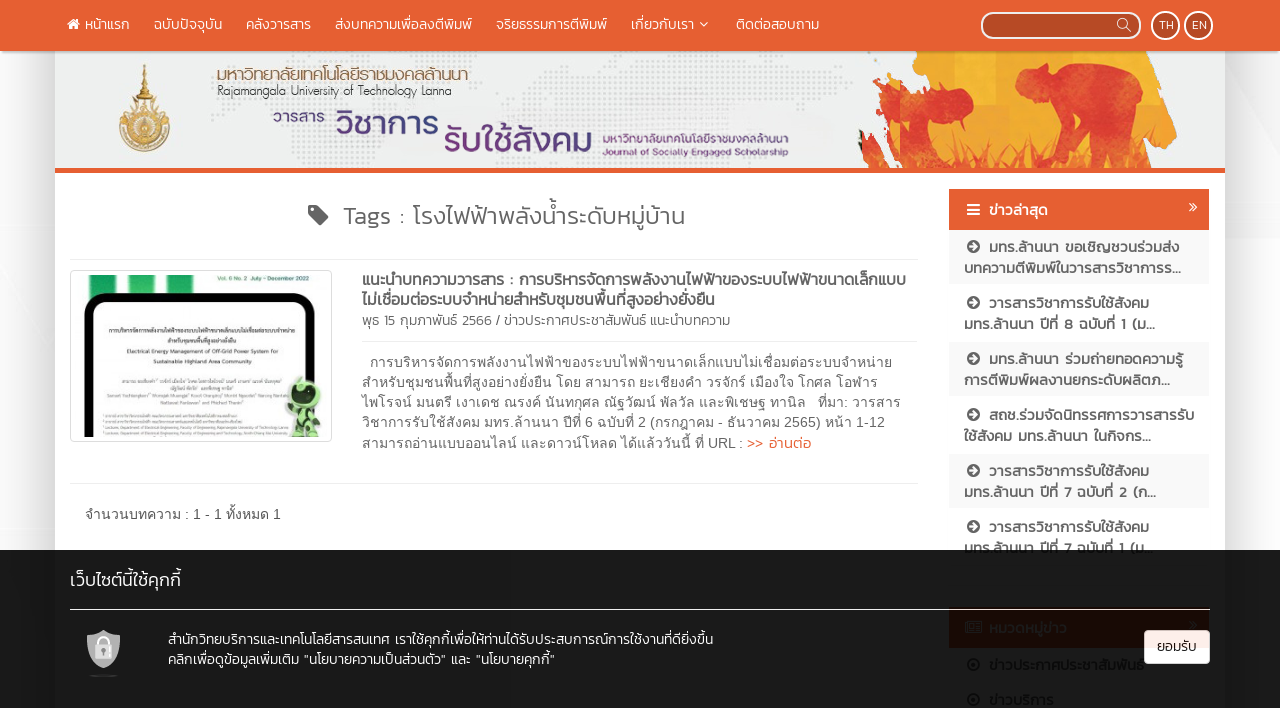

--- FILE ---
content_type: text/html; charset=UTF-8
request_url: https://jses.rmutl.ac.th/tags/%E0%B9%82%E0%B8%A3%E0%B8%87%E0%B9%84%E0%B8%9F%E0%B8%9F%E0%B9%89%E0%B8%B2%E0%B8%9E%E0%B8%A5%E0%B8%B1%E0%B8%87%E0%B8%99%E0%B9%89%E0%B8%B3%E0%B8%A3%E0%B8%B0%E0%B8%94%E0%B8%B1%E0%B8%9A%E0%B8%AB%E0%B8%A1%E0%B8%B9%E0%B9%88%E0%B8%9A%E0%B9%89%E0%B8%B2%E0%B8%99
body_size: 8281
content:
<!DOCTYPE html>
<html lang="en">
    <head>
        <meta charset="utf-8" />
        <meta http-equiv="X-UA-Compatible" content="IE=edge">
        <meta name="viewport" content="width=device-width,initial-scale=1,user-scalable=no">
        <title>โรงไฟฟ้าพลังน้ำระดับหมู่บ้าน | วารสารวิชาการรับใช้สังคม มทร.ล้านนา</title>       
        <meta name="description" content="โรงไฟฟ้าพลังน้ำระดับหมู่บ้าน | ดำเนินโครงการ" />
        <meta name="keywords" content="โรงไฟฟ้าพลังน้ำระดับหมู่บ้าน" />
        <meta name="author" content="สถช. มทร.ล้านนา" />
        <link rel="shortcut icon" href="https://e-cms.rmutl.ac.th/assets/upload/logo/favicon_20230214091757.jpg" /> 

        <meta property="og:site_name" content="วารสารวิชาการรับใช้สังคม มทร.ล้านนา" />
	<meta property="og:url" content="https://jses.rmutl.ac.th/tags/โรงไฟฟ้าพลังน้ำระดับหมู่บ้าน" />
	<meta property="og:title" content="โรงไฟฟ้าพลังน้ำระดับหมู่บ้าน | วารสารวิชาการรับใช้สังคม มทร.ล้านนา" />
	<meta property="og:locale" content="th_TH" />
	<meta property="og:description" content="โรงไฟฟ้าพลังน้ำระดับหมู่บ้าน | ดำเนินโครงการ" />
	<meta property="og:image" content="https://cttc.rmutl.ac.th/assets/img/website-main-logo.jpg" />
	<meta property="og:image:width" content="560" />
	<meta property="og:image:height" content="420" />
	<meta property="og:type" content="article" />
	<meta property="article:published_time" content="2026-01-15 03:28:35 +07.00" />
	<meta property="article:author" content="สถช. มทร.ล้านนา" />
	<meta property="article:section" content="วันที่ | โรงไฟฟ้าพลังน้ำระดับหมู่บ้าน" />
	<meta property="article:tag" content="โรงไฟฟ้าพลังน้ำระดับหมู่บ้าน" />
	        

        <link rel="canonical" href="https://jses.rmutl.ac.th/">
        <link href="https://jses.rmutl.ac.th/assets/css/bootstrap.min.css" rel="stylesheet" type="text/css" />
	<link href="https://jses.rmutl.ac.th/assets/css/font-awesome.min.css" rel="stylesheet" type="text/css" />
	<link href="https://jses.rmutl.ac.th/assets/css/simple-line-icons.min.css" rel="stylesheet" type="text/css" />
	        <link href="https://jses.rmutl.ac.th/assets/css/style_orange_middle.min.css" rel="stylesheet" type="text/css" />

        	<script src="https://jses.rmutl.ac.th/assets/js/jquery.min.js" type="text/javascript" ></script>
		<script src="https://jses.rmutl.ac.th/assets/js/bootstrap.min.js" type="text/javascript" ></script>
		<script src="https://jses.rmutl.ac.th/assets/js/application.min.js" type="text/javascript" ></script>
	
        <!--[if lt IE 9]>
            <script src="https://jses.rmutl.ac.th/assets/js/respond.min.js"></script>
            <script src="https://jses.rmutl.ac.th/assets/js/html5shiv.min.js"></script>
        <![endif]-->

        	<!-- Google tag (gtag.js) -->
<script async src="https://www.googletagmanager.com/gtag/js?id=G-CZQY03KEPM"></script>
<script>
  window.dataLayer = window.dataLayer || [];
  function gtag(){dataLayer.push(arguments);}
  gtag('js', new Date());

  gtag('config', 'G-CZQY03KEPM');
</script>
    </head>

    <body >
        <div id="fb-root"></div>
                
        <nav class="navbar navbar-inverse navbar-fixed-top topbar">
            <div class="container">
                <div class="row">
                    <div class="navbar-header">
                        <button class="navbar-toggle" type="button" data-toggle="collapse" data-target=".navbar-collapse">
                            <span class="sr-only">Toggle Navigation</span>
                            <span class="icon-bar"></span>
                            <span class="icon-bar"></span>
                            <span class="icon-bar"></span>
                        </button>                       
                        <a href="https://jses.rmutl.ac.th/" class="topbar-main-link">
                            วารสารวิชาการรับใช้สังคม มทร.ล้านนา                        </a>
                    </div>
                    <div class="navbar-collapse collapse" role="navigation">
                        <ul class="nav navbar-nav">
                                                                <li>
                                        <a href="https://jses.rmutl.ac.th/"  >
                                            <span class="fa fa-home"></span>&nbsp;หน้าแรก                                        </a>
                                    </li> 
                                                                        <li>
                                        <a href="https://jses.rmutl.ac.th/category/20-rmutl-%E0%B8%A7%E0%B8%B2%E0%B8%A3%E0%B8%AA%E0%B8%B2%E0%B8%A3%E0%B8%AD%E0%B8%AD%E0%B8%99%E0%B9%84%E0%B8%A5%E0%B8%99%E0%B9%8C"  >
                                            ฉบับปัจจุบัน                                        </a>
                                    </li> 
                                                                        <li>
                                        <a href="https://jses.rmutl.ac.th/tags/jses"  >
                                            คลังวารสาร                                        </a>
                                    </li> 
                                                                        <li>
                                        <a href="https://so07.tci-thaijo.org/index.php/JsesRMUTL/about/submissions" target="_blank" >
                                            ส่งบทความเพื่อลงตีพิมพ์                                        </a>
                                    </li> 
                                                                        <li>
                                        <a href="https://jses.rmutl.ac.th/page/jses-publication-ethics"  >
                                            จริยธรรมการตีพิมพ์                                        </a>
                                    </li> 
                                                                        <li class="dropdown">
                                        <a href="#" class="dropdown-toggle top-menu" data-toggle="dropdown" data-hover="dropdown" data-close-others="false">
                                            เกี่ยวกับเรา<span class="fa fa-fw fa-angle-down"></span>
                                        </a>
                                        <ul class="dropdown-menu dropdown-menu-modify">
                                                                                                <li>
                                                        <a href="https://jses.rmutl.ac.th/page/about-jses"  >
                                                            เกี่ยวกับวารสาร                                                        </a>
                                                    </li>
                                                                                                        <li>
                                                        <a href="https://jses.rmutl.ac.th/page/editorial-department"  >
                                                            กองบรรณาธิการ                                                        </a>
                                                    </li>
                                                                                                        <li>
                                                        <a href="https://jses.rmutl.ac.th/page/concept-principle-objective"  >
                                                            แนวคิด / หลักการ / วัตถุประสงค์                                                        </a>
                                                    </li>
                                                                                               
                                        </ul>
                                    </li>   
                                                                        <li>
                                        <a href="https://jses.rmutl.ac.th/page/contact"  >
                                            ติดต่อสอบถาม                                        </a>
                                    </li> 
                                       
                        </ul>
                        <div class="pull-right topbar-lang">
                                                        <a href="javascript:void(0);" class="btn btn-xs btn-icon btn-rounded">TH</a>
                            <a href="https://jses.rmutl.ac.th/en" class="btn btn-xs btn-icon btn-rounded">EN</a>
                        </div>
                        <form class="pull-right search" id="search_form" name="search-form" method="get" action="https://jses.rmutl.ac.th/search">
                                                        <input type="search"id="search_text_inp" class="form-control form-search input-rounded" value="" name="q">
                            <button type="submit">
                                <i class="icon icon-magnifier"></i>
                            </button>
                        </form>
                    </div>
                </div>
            </div>
        </nav>

        <section class="container main-container">
                        <div class="row">
                <img src="https://e-cms.rmutl.ac.th/assets/upload/logo/website_logo_th_helf_20221121122930.png" alt="โลโก้เว็บไซต์ โรงไฟฟ้าพลังน้ำระดับหมู่บ้าน | วารสารวิชาการรับใช้สังคม มทร.ล้านนา" class="img-responsive" />
            </div>
            <div class="row">
                <span class="footer-divider"></span>
            </div>





<div class="row" style="margin-top: 15px; margin-bottom: 15px;">
    <div class="col-lg-9 col-md-9 col-ms-9">

<div class="row">
    <div class="col-lg-12 col-md-12 col-sm-12">
        <h1 class="page-header-category"><i class="fa fa-tag fa-fw"></i>&nbsp;Tags : โรงไฟฟ้าพลังน้ำระดับหมู่บ้าน</h1>
    </div>
</div>
<div class="row">
    <div class="col-lg-12 col-md-12 col-sm-12">
                        <section class="row">
                    <div class="col-lg-4 col-md-4 col-sm-4">
                        <a href="https://jses.rmutl.ac.th/news/21138-2023-01-15" title="แนะนำบทความวารสาร : การบริหารจัดการพลังงานไฟฟ้าของระบบไฟฟ้าขนาดเล็กแบบไม่เชื่อมต่อระบบจำหน่ายสำหรับชุมชนพื้นที่สูงอย่างยั่งยืน">
                            <img class="img-thumbnail img-responsive" src="https://e-cms.rmutl.ac.th/images?src=https://e-cms.rmutl.ac.th/assets/upload/images_w280/2023/02/post_thumbnail_2023021510201423461.jpg&w=280&h=180" alt="รูปภาพ : แนะนำบทความวารสาร : การบริหารจัดการพลังงานไฟฟ้าของระบบไฟฟ้าขนาดเล็กแบบไม่เชื่อมต่อระบบจำหน่ายสำหรับชุมชนพื้นที่สูงอย่างยั่งยืน">
                        </a>                
                    </div>
                    <div class="col-lg-8 col-md-8 col-sm-8">
                                                <a class="blog-title-link" href="https://jses.rmutl.ac.th/news/21138-2023-01-15" title="แนะนำบทความวารสาร : การบริหารจัดการพลังงานไฟฟ้าของระบบไฟฟ้าขนาดเล็กแบบไม่เชื่อมต่อระบบจำหน่ายสำหรับชุมชนพื้นที่สูงอย่างยั่งยืน">
                            แนะนำบทความวารสาร : การบริหารจัดการพลังงานไฟฟ้าของระบบไฟฟ้าขนาดเล็กแบบไม่เชื่อมต่อระบบจำหน่ายสำหรับชุมชนพื้นที่สูงอย่างยั่งยืน                           
                        </a>
                        <br>
                        <a class="blog-date-span" href="https://jses.rmutl.ac.th/date/2023-02-15">พุธ 15 กุมภาพันธ์ 2566</a>
                        /
                                                        <a class="blog-date-span" href="https://jses.rmutl.ac.th/category/12-ข่าวประกาศประชาสัมพันธ์">ข่าวประกาศประชาสัมพันธ์</a>
                                                                <a class="blog-date-span" href="https://jses.rmutl.ac.th/category/35-แนะนำบทความ">แนะนำบทความ</a>
                                                        <hr style="margin-top:10px;margin-bottom:10px;">
                        <p class="blog-content">&nbsp;

การบริหารจัดการพลังงานไฟฟ้าของระบบไฟฟ้าขนาดเล็กแบบไม่เชื่อมต่อระบบจำหน่ายสำหรับชุมชนพื้นที่สูงอย่างยั่งยืน
โดย สามารถ ยะเชียงคำ วรจักร์ เมืองใจ โกศล โอฬารไพโรจน์ มนตรี เงาเดช ณรงค์ นันทกุศล ณัฐวัฒน์ พัลวัล และพิเชษฐ ทานิล

&nbsp;

ที่มา: วารสารวิชาการรับใช้สังคม มทร.ล้านนา ปีที่ 6 ฉบับที่ 2 (กรกฎาคม - ธันวาคม 2565) หน้า 1-12

สามารถอ่านแบบออนไลน์ และดาวน์โหลด ได้แล้ววันนี้ ที่ URL :  <a class="blog-read-link" href="https://jses.rmutl.ac.th/news/21138-2023-01-15" title="อ่านต่อ : แนะนำบทความวารสาร : การบริหารจัดการพลังงานไฟฟ้าของระบบไฟฟ้าขนาดเล็กแบบไม่เชื่อมต่อระบบจำหน่ายสำหรับชุมชนพื้นที่สูงอย่างยั่งยืน"> >> อ่านต่อ</a></p> 
                    </div>
                </section>  
                <hr>
                            <div class="col-md-4">
                จำนวนบทความ : 1 - 1 ทั้งหมด 1            </div>
            <div class="col-md-8">
                            </div>
                    
    </div>
</div>
</div>
<div class="col-lg-3 col-md-3 col-ms-3">
    
    <div class="panel" style="display: block">
        <div class="panel-header-rmutl">
            <i class="fa fa-navicon fa-fw linkss-icon-style"></i>
            <span class="sub-header-link">ข่าวล่าสุด</span>
            <a href="https://jses.rmutl.ac.th/blog" title="บทความ">
                <i class="fa fa-angle-double-right fa-fw pull-right arrow-side-tab"></i>
            </a>
        </div>
        <div class="panel-body-rmutl">
            <ul class="last_post_link nav nav-stacked">
                                    <li class="dim-li">
                        <a href="https://jses.rmutl.ac.th/news/21158-2023-02-16" title="มทร.ล้านนา ขอเชิญชวนร่วมส่งบทความตีพิมพ์ในวารสารวิชาการรับใช้สังคม มหาวิทยาลัยเทคโนโลยีราชมงคลล้านนา 2566">
                            <i class="fa fa-arrow-circle-right fa-fw"></i>&nbsp;มทร.ล้านนา ขอเชิญชวนร่วมส่งบทความตีพิมพ์ในวารสารวิชาการร...                        </a>
                    </li>
                                        <li >
                        <a href="https://jses.rmutl.ac.th/news/27500-jses-08-01" title="วารสารวิชาการรับใช้สังคม มทร.ล้านนา ปีที่ 8 ฉบับที่ 1 (มกราคม - มิถุนายน 2567)">
                            <i class="fa fa-arrow-circle-right fa-fw"></i>&nbsp;วารสารวิชาการรับใช้สังคม มทร.ล้านนา ปีที่ 8 ฉบับที่ 1 (ม...                        </a>
                    </li>
                                        <li class="dim-li">
                        <a href="https://jses.rmutl.ac.th/news/26259-2024-08-19" title="มทร.ล้านนา ร่วมถ่ายทอดความรู้การตีพิมพ์ผลงานยกระดับผลิตภัณฑ์ชุมชน ณ มรภ.เพชรบูรณ์">
                            <i class="fa fa-arrow-circle-right fa-fw"></i>&nbsp;มทร.ล้านนา ร่วมถ่ายทอดความรู้การตีพิมพ์ผลงานยกระดับผลิตภ...                        </a>
                    </li>
                                        <li >
                        <a href="https://jses.rmutl.ac.th/news/25281-2024-05-21" title="สถช.ร่วมจัดนิทรรศการวารสารรับใช้สังคม มทร.ล้านนา ในกิจกรรม Appropriate Technology Matching Day 2024">
                            <i class="fa fa-arrow-circle-right fa-fw"></i>&nbsp;สถช.ร่วมจัดนิทรรศการวารสารรับใช้สังคม มทร.ล้านนา ในกิจกร...                        </a>
                    </li>
                                        <li class="dim-li">
                        <a href="https://jses.rmutl.ac.th/news/24813-jses-07-02-2566" title="วารสารวิชาการรับใช้สังคม มทร.ล้านนา ปีที่ 7 ฉบับที่ 2 (กรกฎาคม - ธันวาคม 2566)">
                            <i class="fa fa-arrow-circle-right fa-fw"></i>&nbsp;วารสารวิชาการรับใช้สังคม มทร.ล้านนา ปีที่ 7 ฉบับที่ 2 (ก...                        </a>
                    </li>
                                        <li >
                        <a href="https://jses.rmutl.ac.th/news/22468-jses-07-01-2566" title="วารสารวิชาการรับใช้สังคม มทร.ล้านนา ปีที่ 7 ฉบับที่ 1 (มกราคม - มิถุนายน 2566)">
                            <i class="fa fa-arrow-circle-right fa-fw"></i>&nbsp;วารสารวิชาการรับใช้สังคม มทร.ล้านนา ปีที่ 7 ฉบับที่ 1 (ม...                        </a>
                    </li>
                                </ul>
        </div>
    </div>

    <hr>

    <div class="panel" style="display: block">        
        <div class="panel-header-rmutl">
            <i class="fa fa-newspaper-o fa-fw linkss-icon-style"></i>
            <span class="sub-header-link">หมวดหมู่ข่าว</span>
            <a href="https://jses.rmutl.ac.th/category" title="หมวดหมู่ข่าว">
                <i class="fa fa-angle-double-right fa-fw pull-right arrow-side-tab"></i>
            </a>
        </div>
        <div class="panel-body-rmutl">
            <ul class="link-rmutl nav nav-pills nav-stacked">
                                    <li class="dim-li">
                        <a href="https://jses.rmutl.ac.th/category/12-ข่าวประกาศประชาสัมพันธ์" title="ข่าวประกาศประชาสัมพันธ์">
                            <i class="fa fa-dot-circle-o fa-fw"></i>&nbsp;ข่าวประกาศประชาสัมพันธ์                        </a>
                    </li>
                                        <li >
                        <a href="https://jses.rmutl.ac.th/category/11-ข่าวบริการ" title="ข่าวบริการ">
                            <i class="fa fa-dot-circle-o fa-fw"></i>&nbsp;ข่าวบริการ                        </a>
                    </li>
                                        <li class="dim-li">
                        <a href="https://jses.rmutl.ac.th/category/1-ข่าวกิจกรรม" title="ข่าวกิจกรรม">
                            <i class="fa fa-dot-circle-o fa-fw"></i>&nbsp;ข่าวกิจกรรม                        </a>
                    </li>
                                        <li >
                        <a href="https://jses.rmutl.ac.th/category/35-แนะนำบทความ" title="แนะนำบทความ">
                            <i class="fa fa-dot-circle-o fa-fw"></i>&nbsp;แนะนำบทความ                        </a>
                    </li>
                                        <li class="dim-li">
                        <a href="https://jses.rmutl.ac.th/category/20-rmutl-วารสารออนไลน์" title="RMUTL วารสารออนไลน์">
                            <i class="fa fa-dot-circle-o fa-fw"></i>&nbsp;RMUTL วารสารออนไลน์                        </a>
                    </li>
                                        <li >
                        <a href="https://jses.rmutl.ac.th/category/27-แนะนำหนังสือใหม่" title="แนะนำหนังสือใหม่">
                            <i class="fa fa-dot-circle-o fa-fw"></i>&nbsp;แนะนำหนังสือใหม่                        </a>
                    </li>
                                </ul>
        </div>
    </div>
            <hr />
        <div class="text-center mb15" id="facebook_page"></div>
        <script>
            $(document).ready(function () {
                var service_base_url = $('#service_base_url').val();
                function getFacebookPage() {
                    var url = service_base_url + 'social/facebook/260';
                    $.get(url, function (data) {
                        $('#facebook_page').html(data);
                    });
                }
                getFacebookPage();
            });
        </script>      
        </div>
</div>
<footer>
    <div class="row">
        <span class="footer-divider"></span>
    </div> 
    <div class="row footer">
                <div class="col-md-4 col-sm-12" id="vertical-line">
            <div class="col-md-12">
                <img src="https://e-cms.rmutl.ac.th/assets/upload/logo/web_footer_20230214093949.png" class="rmutl-web-logo-footer img-responsive">
            </div>
            <!--            <div class="row" style="padding-bottom: 15px;">
                            <div class="col-md-2"></div>
                            <div class="col-md-4">
                                <img src="https://e-cms.rmutl.ac.th/assets/upload/logo/web_footer_20230214093949.png" class="img-responsive">
                                <img src="https://jses.rmutl.ac.th/assets/img/RMUTL_R_150.png" style="height: 100px;width: 100px;" class="img-responsive" alt="RMUTL Logo">
                            </div>
                            <div class="col-md-4">
                                <img src="https://jses.rmutl.ac.th/assets/img/Accredited-Logo-Large-2023-2027.png" style="height: 100px;width: 100px;" class="img-responsive" alt="ASIC Logo">
                            </div>
                            <div class="col-md-2"></div>
                        </div>-->

            <div class="col-md-12 footer-about-text text-center">
                วารสารวิชาการรับใช้สังคม มทร.ล้านนา<br>
                <span class="footer-span-comment">"สื่อกลางเผยแพร่องค์ความรู้ด้านงานวิจัยและบริการวิชาการ สำหรับพัฒนาชุมชนในรูปแบบวารสาร"</span>
            </div>
            <div class="col-md-12 text-center">
                <div class="socicons">
                                            <a href="https://www.facebook.com/RmutlJses" title="Facebook" class="socicon-btn socicon-btn-circle socicon-solid bg-grey font-white bg-hover-blue-facebook socicon-facebook" target="_blank" data-original-title="Facebook"></a>
                          

                </div>
            </div>
        </div>
        <div class="col-md-8 col-sm-12">
            <div class="list-text-footer row">
                <div class="col-md-4">
                    <ul>
                                            </ul>
                </div>
                <div class="col-md-4">
                    <ul>
                                            </ul>
                </div>
                <div class="col-md-4">
                    <ul>
                                            </ul>
                </div>
            </div>
            <div class="address-text-fooster col-md-12">
                วารสารวิชาการรับใช้สังคม มทร.ล้านนา : 98 หมู่ 8 ต.ป่าป้อง อ.ดอยสะเก็ด จ.เชียงใหม่  50220 <br>
                โทรศัพท์ : 0 5392 1444 #2766 , อีเมล : cttc@rmutl.ac.th            </div>
            <div class="address-text-fooster col-md-12" style="margin-top: 8px;">
                <div id=ipv6_enabled_www_test_logo></div>
            </div>
        </div>
    </div> 

    <!-- nav footer  -->
    <div class="cookies-container" style="position: fixed; bottom: -50px; width: 100%; left: 0px; background: #000; opacity:0.9; z-index: 3000; padding: 10px;">
        <div class="cookies-content container" style="padding-bottom: 80px; color: #fff; font-family: 'Kanit';">
            <h4 class="alert-heading">เว็บไซต์นี้ใช้คุกกี้</h4>
            <hr>
            <div class="row">
                <div class="col-sm-1" style="text-align: center;"><img src="https://jses.rmutl.ac.th//assets/img/ico-policy.svg" alt=""></div>
                <div class="col-sm-9">
                    <p>สำนักวิทยบริการและเทคโนโลยีสารสนเทศ เราใช้คุกกี้เพื่อให้ท่านได้รับประสบการณ์การใช้งานที่ดียิ่งขึ้น <br> คลิกเพื่อดูข้อมูลเพิ่มเติม
                        <a href="https://www.rmutl.ac.th/page/privacy_policy" target="_blank" rel="Policy Website" style="color: #fff;">"นโยบายความเป็นส่วนตัว"</a> และ <a href="https://www.rmutl.ac.th/page/cookies_policy" target="_blank" rel="cookies policy" style="color: #fff;">"นโยบายคุกกี้"</a>
                    </p>
                </div>
                <div class="col-sm-2 text-right">
                    <button class="cookies-save btn btn-default" style="color: black;">ยอมรับ</button>
                </div>
            </div>
        </div>
    </div>
    <!-- nav footer  -->

    <script>
        function cookies(functions) {
            const container = document.querySelector('.cookies-container');
            const save = document.querySelector('.cookies-save');
            if (!container || !save)
                return null;

            const localPref = JSON.parse(window.localStorage.getItem('cookies-pref'));
            if (localPref)
                activateFunctions(localPref);

            function getFormPref() {
                return [...document.querySelectorAll('[data-function]')]
                        .filter((el) => el.checked)
                        .map((el) => el.getAttribute('data-function'));
            }

            function activateFunctions(pref) {
                pref.forEach((f) => functions[f]());
                container.style.display = 'none';
                window.localStorage.setItem('cookies-pref', JSON.stringify(pref));
            }

            function handleSave() {
                const pref = getFormPref();
                activateFunctions(pref);
            }

            save.addEventListener('click', handleSave);
        }

        function marketing() {
            console.log('Occupation de marketing');
        }

        function analytics() {
            console.log('Occupation de analytics');
        }

        cookies({
            marketing,
            analytics
        });
    </script>

</footer>
<div class="credit" style="text-align:center; color: #fff;margin-top: 15px;margin-bottom: 15px;">
    <p style="color: #666; font-family: 'kanit';">ออกแบบและพัฒนาโดย <a href="https://arit.rmutl.ac.th/" target="_blank">สำนักวิทยบริการและเทคโนโลยีสารสนเทศ</a> <a href="https://www.rmutl.ac.th/" target="_blank">มหาวิทยาลัยเทคโนโลยีราชมงคลล้านนา</a></p>
</div>
</section>
<input type="hidden" id="service_base_url" value="https://jses.rmutl.ac.th/">
	<script src="https://jses.rmutl.ac.th/assets/js/script.min.js" type="text/javascript" ></script>
	</body>
</html>